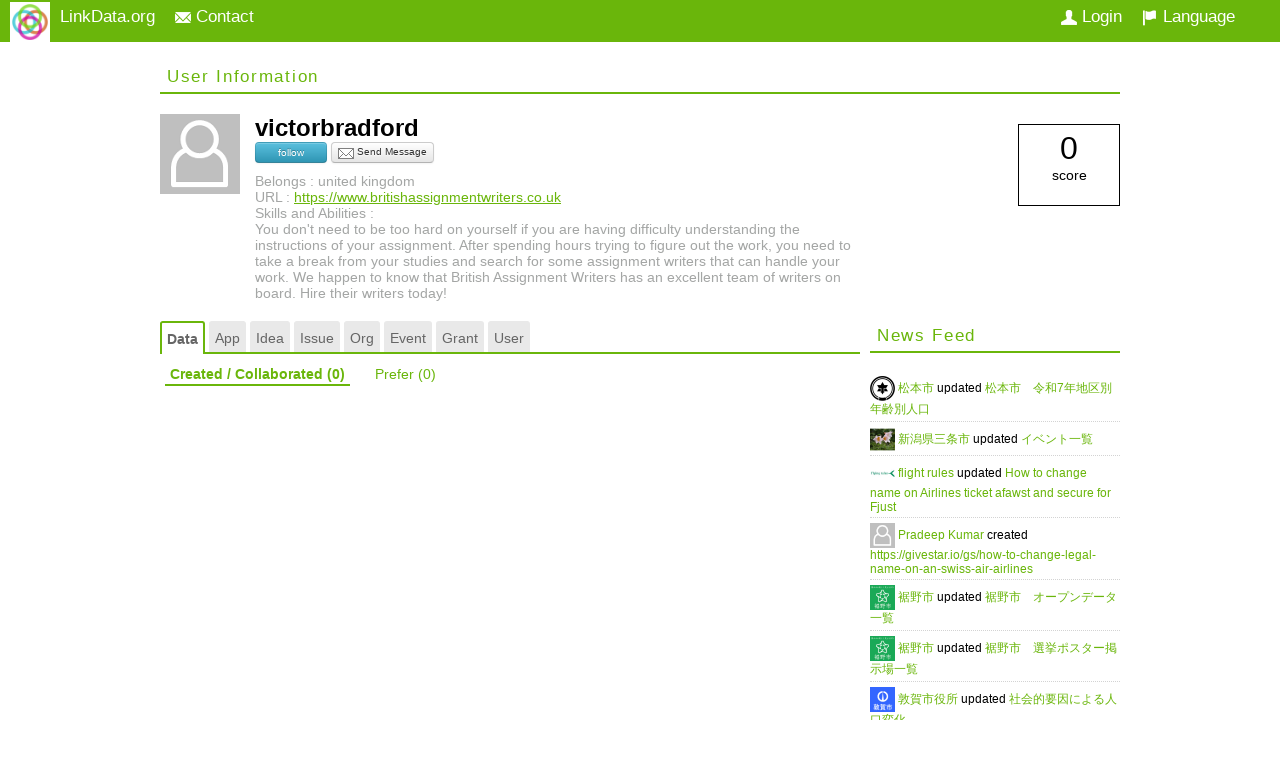

--- FILE ---
content_type: text/html;charset=UTF-8
request_url: https://user.linkdata.org/user/Victor_Bradford/work
body_size: 15656
content:



<!DOCTYPE html>

<html>
	<head>
		<meta charset="utf-8" />
		

<meta http-equiv="Cache-Control" content="no-cache">
<meta http-equiv="pragma" content="no-cache">
<title>victorbradford｜LinkData</title>


<link rel='stylesheet' href='/css/common/menu/dropdown.menu.css' type='text/css'/>
<link rel='stylesheet' href='/css/common/common.css' type='text/css'/>
<link rel='stylesheet' href='/css/common/button.css' type='text/css'/>
<link rel='stylesheet' href='/css/common/ui-icon.css' type='text/css'/>
<link rel="stylesheet" href="/css/jquery/jquery-ui.css"></link>

<script type="text/javascript" src="/script/jquery/jquery-1.9.1.min.js"></script>
<script type="text/javascript" src="/script/jquery/jquery-ui-1.10.3.min.js"></script>
<script type="text/javascript" src="/script/jquery/jquery.validate.js"></script>

<script type="text/javascript" src="/script/common/menu/dropdown.menu.js"></script>
<script type="text/javascript" src="/script/common/common.js"></script>
<script type="text/javascript" src="/script/common/analytics.js"></script>
<script type="text/javascript" src="/script/common/linkdata.window.js"></script>

<script type="text/javascript">
	UD.contextPath = '';
	UD.systemUrl = 'https://user.linkdata.org/';
	UD.dictionary = {"user_linkdata_account_form_available_message":"\"{0}\" は利用できます。","user_linkdata_account_form_not_available_message":"\"{0}\" は既に使われています。","user_linkdata_account_form_enter_valid_account_message":"アカウント名を入力して下さい。","user_linkdata_account_form_email_not_available_message":"\"{0}\" はすでに使われています","user_linkdata_account_form_accout_not_alphanumeric_message":"使用できる文字は半角英数字および\"_\"です","user_linkdata_account_form_image_size_exeeded":"The image size exeeds the maximum allowed (2 MB) limit. ","user_message_title":"Send a message to User","user_message_warn_unconfirmed_mail":"Please try again later. User email is not confirm yet.","user_pre_defined_tag_connoisseur":"connoisseur"};
	UD.language.available = ["en","ja"];
	UD.isUserLogin = false;
	UD.langCode = 'en';
</script>
		




<script>
  (function(i,s,o,g,r,a,m){i['GoogleAnalyticsObject']=r;i[r]=i[r]||function(){
  (i[r].q=i[r].q||[]).push(arguments)},i[r].l=1*new Date();a=s.createElement(o),
  m=s.getElementsByTagName(o)[0];a.async=1;a.src=g;m.parentNode.insertBefore(a,m)
  })(window,document,'script','//www.google-analytics.com/analytics.js','ga');

  ga('create', 'UA-25492122-4', 'auto');
//   ga('require', 'linker');
//   ga('linker:autoLink', ['linkdata.org', 'app.linkdata.org', 'idea.linkdata.org', 'citydata.jp']);
  ga('send', 'pageview');

</script>





		



<script type="text/javascript" src="/script/news/news.js"></script>
<script type="text/javascript" src="/script/user/userHandler.js"></script>
<script type="text/javascript" src="/script/user/userRelatedThingsHandler.js"></script>
<script type="text/javascript" src="/script/common/linkdata.follow.js"></script>
<script type="text/javascript" src="/script/common/send-message.js"></script>
<script type="text/javascript" src="/script/jquery/jquery.tagsinput.js"></script>
<script type="text/javascript" src="/script/jquery/jquery.watermark.min.js"></script>

<link rel='stylesheet' href='/css/user/user.css' type='text/css'/>
	</head>
	<body>
		<div id="topContainer">
			



<div id="topInnerContainer">
	<div class="top-item floatLeft">
		
		<ul id="systemsMenu" style="display: none">
			<li>
				<a><img id="portal" src="/img/icon/icon-portal-s.png" />LinkData.org</a>
				<ul class="menu-list-dialog">
					<li>
						<div style="clear:both" class="systemMenuItem">
							<div class="circle floatLeft linkdata"></div>
							<div class="floatRight systemMenuText">  
								<a target="_blank" href="https://linkdata.org/" class="linkdata"> LinkData </a>
							</div>
						</div>
					</li>
					<li>
						<div style="clear:both" class="systemMenuItem">
							<div class="circle floatLeft applinkdata"></div>
							<div class="floatRight systemMenuText">  
								<a target="_blank" href="https://app.linkdata.org/" class="applinkdata"> App.LinkData </a>
							</div>
						</div>
					</li>
					<li>
						<div style="clear:both" class="systemMenuItem">
							<div class="circle floatLeft idealinkdata"></div>
							<div class="floatRight systemMenuText">  
								<a target="_blank" href="https://idea.linkdata.org/" class="idealinkdata"> Idea.LinkData </a>
							</div>
						</div>
					</li>
					<li>
						<div style="clear:both" class="systemMenuItem">
							<div class="circle floatLeft citydata"></div>
							<div class="floatRight systemMenuText">  
								<a target="_blank" href="https://citydata.jp/" class="citydata"> CityData </a>
							</div>
						</div>
					</li>
	            </ul>
			</li>
		</ul>
	</div>
	<div class="top-item floatLeft">
		<a href="mailto:support@linkdata.org"
			onclick="location.href='mailto:support@linkdata.org?subject=Contact&body=%0D%0AURL: ' + location.href;return false;">
			<i class="icon-contact"></i>&nbsp;Contact
		</a>
	</div>
	<div class="floatRight">
<!-- 		<div class="top-item floatLeft">username</div> -->
		<div id="languageSettingMenuContainer" class="top-item floatLeft">
			<ul id="languageSettingMenu">
				<li>
					<a><i class="icon-language"></i>&nbsp;Language </a>
					<ul class="menu-list-dialog">
						
							
								
							
							
		                    <li class="menu-item selected"><a onclick="javascript:changeLang('en');return false;" href="http://en.userlinkdata.org/"><span class="label">English</span></a></li>
						
							
							
								
							
		                    <li class="menu-item "><a onclick="javascript:changeLang('ja');return false;" href="http://ja.userlinkdata.org/"><span class="label">日本語</span></a></li>
						
	                </ul>
				</li>
			</ul>
		</div>
	</div>
	<div id="userContainer">
		
			<div class="floatRight top-item">
				<a class="userLogin" href="javascript:void">
					<i class="icon-user"></i>&nbsp;Login
				</a>
			</div>
		
		
	</div>
		
</div>

		</div>
		<div id="bodyContainer">
			



<div id="bodyInnerContainer" class="innerContainer">
	<!--
	<div id="bodyHeaderContainer">
		<div id="title">
			<div class="floatLeft cf">
				<a href="/home">
					<img src="/img/logo-arrow.png" class="logo" />
				</a>
			</div>
			<div class="floatLeft">
				
					<h3> Link and Publish your data </h3>
					<h3> to the Linked Open Data Community </h3>
				
				
			</div>
		</div>
	</div>

	<div id="mainMenuContainer">
		<div id="mainMenuContainerInner">
			<div id="menu">
	<ul>
		<li id="menu1">
			<a class="" href="https://user.linkdata.org/">
				<div>HOME</div>
			</a>
		</li>
	</ul>
</div>
		</div>
	</div>
	 -->
	<div id="bodyTopContainer">
		



<script type="text/javascript">

	$(document).ready(function() {
		$(".message-sender").messageSender({
			url : {
				userMail  : UD.contextPath + "/message/sendMailMessageToUser.action",
				alertMail : UD.contextPath + "/ajax/sendUserMailConfirmAlertMessage.action"
			},
			params : {
				userMail  : {
					"userAccount"	: "Victor_Bradford"
				},
				alertMail : {
					"userAccount"	: "Victor_Bradford"
				}
			}
		});

		$(".linkdata-follow").linkdatafollow({
			followLabel : "follow",
			followingLabel : "following",
			unfollowLabel : "unfollow"
		});

		var userRelatedHandler = prepreUserRelatedThings();
		userRelatedHandler.init('work', 'collaborated');
		userRelatedHandler.alwaysShowVerticleScrollBar();

	});

</script>

<input id="paging_start" type="hidden" value="9" />
<input id="paging_size" type="hidden" value="9" />
<input id="account" type="hidden" value="Victor_Bradford" />
<input id="sort_field" type="hidden" value="date" />
<input id="active_tab" type="hidden" value="work" />

<div style="display: block; clear: both;"></div>

<div class="userTop">
	<div class="section_header cf">
		User Information
	</div>
	<div class="userDetailsContainer">

		<div style="display: block; clear: both"></div>
		<div class="userImage floatLeft">
			<img class="user_image" alt="" src="https://user.linkdata.org/user/image/5570" onerror="this.src='https://user.linkdata.org/img/no-user-image.png'" />
		</div>
		<div class="userMainInfo floatLeft">
			<div class="name"> 
				victorbradford
				&nbsp;
				
	
					
					
				
	
					
					
				
	
					
					
				
	
					
					
				
	
					
					
				
			</div>
			
				<span class="linkdata-follow " alt="Victor_Bradford"></span>
				<a class="btn btn-mini message-sender" onclick="javascript:return false;"><i class="icon-mail"></i> Send Message</a>
			
			
				<div class="ashtextcolor" id="belongto">
 					Belongs :
 					united kingdom
 				</div>
			
			
				<div class="ashtextcolor userurl"> URL : <a target="_blank" href="https://www.britishassignmentwriters.co.uk">https://www.britishassignmentwriters.co.uk</a> </div>
			
			<div class="tagArea">
				<div class="ashtextcolor">
					Skills and Abilities :
				</div>
				
				<ul class="tag">
					
				</ul>
			</div>
			<div class="ashtextcolor userdescription">
				You don't need to be too hard on yourself if you are having difficulty understanding the instructions of your assignment. After spending hours trying to figure out the work, you need to take a break from your studies and search for some assignment writers that can handle your work. We happen to know that British Assignment Writers has an excellent team of writers on board. Hire their writers today!

			</div>
		</div>
		<div class="floatRight">
			<div class="userPopularity">
				<span> 0 </span>
				<p> score </p>
			</div>
			
		</div>

		<div style="display: block; clear: both"></div>
	</div>
</div>



<div id="sendMessageDialog" title="" style="display:none">
	
		<div class="sendMessageFormContainer">
			<form id="sendMessageForm" name="sendMessageForm">
				<dl>
					<dt class="messageline">The sender</dt>
					<dd>
						<dl class="messageSubCategory">
							<dt>Name<em>*</em></dt>
							<dd><input type="text" name="mailMessage.sender.name" class="message_from_name required" value=""></dd>
							<dt>E-mail<em>*</em></dt>
							<dd><input type="text" name="mailMessage.sender.email" class="message_from_mail required email" value=""></dd>
						</dl>
					</dd>
					<dt class="messageline">Subject<em>*</em></dt>
					<dd><input type="text" name="mailMessage.subject" class="message_subject required"/></dd>
					<dt class="messageline">Message<em>*</em></dt>
					<dd><textarea name="mailMessage.text" class="message_text required"></textarea></dd>
					<dt class="messageline">Access authentication<em>*</em></dt>
					<dd>
						<script type="text/javascript">
							var RecaptchaOptions = {
								theme: 'clean'
							};
						</script>
						<script type="text/javascript" src="http://api.recaptcha.net/challenge?k=6LdVt88SAAAAABcJJ4MtPsMbBdj9M48JfNieqyks"></script>

					</dd>
					<dt class="messageline"></dt>
					<dd class="btnContainer">
						<img id="sending_progress" src="/img/loading.gif"/>
						<button type="submit" id="sendmessagebtn" class="btn btn-green submitbtn">Send Message</button>
						<button type="button" id="closemessagebtn" class="btn closebtn">Cancel</button>
					</dd>
				</dl>
			</form>
		</div>
	
	
</div>

	</div>
	<div id="bodyContentContainer">
		



<div id="userDataContainer">
	
	<div class="userLeftContainer floatLeft">
		



<div class="usersEntityContainer">
	
	<div id="userInfoTabContainer" class="pageTabContainer">
		<ul class="pageTab">
			
				
					
					
						
					
					<li>
						<a class="pageTabElement work selected zeroCount" href="/user/Victor_Bradford/work" alt="work">
							Data
							<span class="tabCount" style="display:none;"></span>
						</a>
					</li>
				
			
				
					
					
					<li>
						<a class="pageTabElement app  zeroCount" href="/user/Victor_Bradford/app" alt="app">
							App
							<span class="tabCount" style="display:none;"></span>
						</a>
					</li>
				
			
				
					
					
					<li>
						<a class="pageTabElement idea  zeroCount" href="/user/Victor_Bradford/idea" alt="idea">
							Idea
							<span class="tabCount" style="display:none;"></span>
						</a>
					</li>
				
			
				
					
					
					<li>
						<a class="pageTabElement issue  zeroCount" href="/user/Victor_Bradford/issue" alt="issue">
							Issue
							<span class="tabCount" style="display:none;"></span>
						</a>
					</li>
				
			
				
					
					
					<li>
						<a class="pageTabElement org  zeroCount" href="/user/Victor_Bradford/org" alt="org">
							Org
							<span class="tabCount" style="display:none;"></span>
						</a>
					</li>
				
			
				
					
					
					<li>
						<a class="pageTabElement event  zeroCount" href="/user/Victor_Bradford/event" alt="event">
							Event
							<span class="tabCount" style="display:none;"></span>
						</a>
					</li>
				
			
				
					
					
					<li>
						<a class="pageTabElement grant  zeroCount" href="/user/Victor_Bradford/grant" alt="grant">
							Grant
							<span class="tabCount" style="display:none;"></span>
						</a>
					</li>
				
			
				
					
					
					<li>
						<a class="pageTabElement user  zeroCount" href="/user/Victor_Bradford/user" alt="user">
							User
							<span class="tabCount" style="display:none;"></span>
						</a>
					</li>
				
			
				
			
		</ul>
	</div>
	
	<div>
		



<div id="user_work_containor">
	
	<div class="user_entity_subheadings">
		<div class="links">
			
				<div class="subTabLinkContainer" alt="collaborated">
					<a class="selected" href="/user/Victor_Bradford/work/collaborated" alt="date">
						Created / Collaborated
						<span class="subTabCount"></span>
					</a>
				</div>
			
				<div class="subTabLinkContainer" alt="prefer">
					<a class="" href="/user/Victor_Bradford/work/prefer" alt="date">
						Prefer
						<span class="subTabCount"></span>
					</a>
				</div>
			
		</div>
	</div>
	
	<div class="user_entity_content" style="clear: both; display: block">
		



<div class="userWorkList userItemsInfoContainer">
	
	<div class="userWorks">
		
		
	</div>
	
	
	<div class="user_related_loading" style="display: none;">
		<img alt="" src="/img/loading.gif" />
	</div>
</div>
	</div>
	
</div>
	</div>
</div>
	</div>
	
	<div class="userRightContainer floatRight">
		



<div class="userOtherDetailsContainer">
	<div class="userStatistics">
		<!-- need to implement later -->
	</div>
	<div class="userNews">
		<div class="section_header">
			News Feed
		</div>
		<div id="newsFeedContainer" style="height: 490px"></div>
		<script type="text/javascript">
			(function() {
				//new UD.news.feed(UD.news.feedType.User, {"account" : "Victor_Bradford", "context" : "work"});
				new UD.news.feed(UD.news.feedType.User, {"account" : "Victor_Bradford", "context" : "user"});
			})();
		</script>
	</div>
</div>
	</div>
	
</div>
<div style="display: block; clear: both"></div>
	</div>
</div>
		</div>
		<div id="footerContainer">
			<div id="footerInnerContainer" class="innerContainer">
	&copy; <span id="cryear">Year</span> LinkData, All rights reserved.
</div>

<script type="text/javascript">
	// footer copyright year
	$("#cryear").text((new Date).getFullYear());
</script>
		</div>
	</body>
</html>

--- FILE ---
content_type: text/html;charset=UTF-8
request_url: https://user.linkdata.org/news/user/Victor_Bradford/user
body_size: 4450
content:








<ul id="newsfeed">
	
		<li class="feed">
			<a href="http://user.linkdata.org/user/toukei/work"> <img src="http://user.linkdata.org/user/image/4417" onerror="this.src='http://user.linkdata.org/img/no-user-image.png'" class="newsfeedusrimg" /> </a> <a href="http://user.linkdata.org/user/toukei/work"> 松本市 </a> updated <a href="http://linkdata.org/work/rdf1s10324i"> 松本市　令和7年地区別年齢別人口 </a>
		</li>	
	
		<li class="feed">
			<a href="http://user.linkdata.org/user/三条市/work"> <img src="http://user.linkdata.org/user/image/1182" onerror="this.src='http://user.linkdata.org/img/no-user-image.png'" class="newsfeedusrimg" /> </a> <a href="http://user.linkdata.org/user/三条市/work"> 新潟県三条市 </a> updated <a href="http://linkdata.org/work/rdf1s6846i"> イベント一覧 </a>
		</li>	
	
		<li class="feed">
			<a href="http://user.linkdata.org/user/flight_rules/work"> <img src="http://user.linkdata.org/user/image/14346" onerror="this.src='http://user.linkdata.org/img/no-user-image.png'" class="newsfeedusrimg" /> </a> <a href="http://user.linkdata.org/user/flight_rules/work"> flight rules </a> updated <a href="http://idea.linkdata.org/idea/idea1s4559i"> How to change name on Airlines ticket afawst and secure for Fjust </a>
		</li>	
	
		<li class="feed">
			<a href="http://user.linkdata.org/user/Pradeep_Kumar/work"> <img src="http://user.linkdata.org/user/image/25091" onerror="this.src='http://user.linkdata.org/img/no-user-image.png'" class="newsfeedusrimg" /> </a> <a href="http://user.linkdata.org/user/Pradeep_Kumar/work"> Pradeep Kumar </a> created <a href="http://idea.linkdata.org/idea/idea1s4558i"> https://givestar.io/gs/how-to-change-legal-name-on-an-swiss-air-airlines </a>
		</li>	
	
		<li class="feed">
			<a href="http://user.linkdata.org/user/susonojoho/work"> <img src="http://user.linkdata.org/user/image/804" onerror="this.src='http://user.linkdata.org/img/no-user-image.png'" class="newsfeedusrimg" /> </a> <a href="http://user.linkdata.org/user/susonojoho/work"> 裾野市 </a> updated <a href="http://linkdata.org/work/rdf1s1039i"> 裾野市　オープンデータ一覧 </a>
		</li>	
	
		<li class="feed">
			<a href="http://user.linkdata.org/user/susonojoho/work"> <img src="http://user.linkdata.org/user/image/804" onerror="this.src='http://user.linkdata.org/img/no-user-image.png'" class="newsfeedusrimg" /> </a> <a href="http://user.linkdata.org/user/susonojoho/work"> 裾野市 </a> updated <a href="http://linkdata.org/work/rdf1s9586i"> 裾野市　選挙ポスター掲示場一覧 </a>
		</li>	
	
		<li class="feed">
			<a href="http://user.linkdata.org/user/city_tsuruga/work"> <img src="http://user.linkdata.org/user/image/834" onerror="this.src='http://user.linkdata.org/img/no-user-image.png'" class="newsfeedusrimg" /> </a> <a href="http://user.linkdata.org/user/city_tsuruga/work"> 敦賀市役所 </a> updated <a href="http://linkdata.org/work/rdf1s3647i"> 社会的要因による人口変化 </a>
		</li>	
	
		<li class="feed">
			<a href="http://user.linkdata.org/user/toukei/work"> <img src="http://user.linkdata.org/user/image/4417" onerror="this.src='http://user.linkdata.org/img/no-user-image.png'" class="newsfeedusrimg" /> </a> <a href="http://user.linkdata.org/user/toukei/work"> 松本市 </a> updated <a href="http://linkdata.org/work/rdf1s8757i"> 松本市の生活衛生施設データ </a>
		</li>	
	
		<li class="feed">
			<a href="http://user.linkdata.org/user/Neo_Caspian/work"> <img src="http://user.linkdata.org/user/image/25002" onerror="this.src='http://user.linkdata.org/img/no-user-image.png'" class="newsfeedusrimg" /> </a> <a href="http://user.linkdata.org/user/Neo_Caspian/work"> Neo </a> updated <a href="http://idea.linkdata.org/idea/idea1s4555i"> RobloxKit </a>
		</li>	
	
		<li class="feed">
			<a href="http://user.linkdata.org/user/Neo_Caspian/work"> <img src="http://user.linkdata.org/user/image/25002" onerror="this.src='http://user.linkdata.org/img/no-user-image.png'" class="newsfeedusrimg" /> </a> <a href="http://user.linkdata.org/user/Neo_Caspian/work"> Neo </a> updated <a href="http://idea.linkdata.org/idea/idea1s4554i"> The Forge Calculator </a>
		</li>	
	
</ul>

--- FILE ---
content_type: text/css;charset=UTF-8
request_url: https://user.linkdata.org/css/common/common.css
body_size: 7053
content:
@CHARSET "UTF-8";

/*
 * common rules
 */

.floatLeft {
	float: left;
}

.floatRight {
	float: right;
}

.clear {
	clear: both;
}

.cf:after {
  clear: both;
  content: "";
  display: block;
}

.hidden {
	display: none;
}

.stop-scrolling {
  height: 100%;
  overflow: hidden;
}

img {
	border: medium none;
}

li {
	list-style: none outside none;
}

a {
   color: #6AB60B;
   text-decoration: none;
}

.ashtextcolor {
	color: #A4A6A5;
}

/*
 * common layout
 */
* {
	font-family: "ヒラギノ角ゴ Pro W3", "Hiragino Kaku Gothic Pro", "メイリオ", Meiryo,
		Osaka, "ＭＳ Ｐゴシック", "MS PGothic", sans-serif;
	font-size: 14px;
	margin: 0;
	padding: 0;
}

/*
 * main layout
 */
.innerContainer {
	width: 960px;
	margin: auto;
}

#bodyContainer {
	width: 100%;
}

#footerContainer,
#topContainer {
	background: none repeat scroll 0 0 #6AB60B;
	height: 35px;
//	width: 100%;
	padding: 5px 0 0 0;
	clear: both;
}

#topInnerContainer #systemsMenu .linkdata {
	color: #6AB60B;
	border-color: #6AB60B;
}

#topInnerContainer #systemsMenu .applinkdata {
	color: #0AA1B5;
	border-color: #0AA1B5;
}

#topInnerContainer #systemsMenu .idealinkdata {
	color: #CC6600;
	border-color: #CC6600;
}

#topInnerContainer #systemsMenu .citydata {
	color: #CD009E;
	border-color: #CD009E;
}

.circle {
	display:block;
	width:25px;
	height:25px;
	border-radius:50px;
	font-size:20px;
	color:#fff;
	line-height:100px;
	text-align:center;
	background:#FFFFFF;
	border: 2px;
	border-color: red;
	border-style: solid;
	border-width: 4px;
}

.systemMenuText {
	width: 135px;
	line-height: 35px;
}

.systemMenuItem {
	clear: both;
	margin-left: 10px;
	padding-bottom: 12px;
	padding-top: 10px;
}

#systemsMenu .menu-list-dialog {
	margin-top: 8px;
}
/**
 * top-bar style
 */

#topContainer {
	padding: 7px 20px 0 10px;
}

#topContainer .top-item a {
	color: #FFF;
	font-size: 1.2em;
	font-weight: normal;
	margin: 0 10px;
}

#topContainer .top-item a:HOVER {
	color: #EEE;
}

#topContainer img#portal {
	margin-top: -5px;
	float: left;
	border: 2px solid #FFF;
	width: 36px;
}

/*
 *  footer-bar styles
 */
#footerInnerContainer {
	height: 20px;
	padding: 10px 0 0;
	text-align: center;
}
#footerInnerContainer {
	color: #FFFFFF;
}

/*
 *  Common Header Styles
 */
.section_header {
  	clear: both;
	color: #6AB60B;
	letter-spacing: 0.1em;
	margin: 20px 0;
	padding: 5px 7px;
	border-bottom: 2px solid #6AB60B;
	font-size: 1.2em;
}


/*
 * common tab rules
 */
.pageTabContainer {
  border-bottom: 2px solid #6AB60B;
  margin: 20px 0 0;
}

ul.pageTab {
  font-size: 14px;
}

ul.pageTab li {
  cursor: pointer;
  display: inline-block;
//  margin-right: 3px;
  vertical-align: top;
}

ul.pageTab li a.selected {
	background-color: #FFFFFF;
	border-left: 2px solid #6AB60B;
	border-right: 2px solid #6AB60B;
	border-top: 2px solid #6AB60B;
	border-top-left-radius: 3px;
	border-top-right-radius: 3px;
	color: #6AB60B;
	font-weight: bold;
	padding-bottom: 7px;
}

ul.pageTab li a {
	background-color: rgba(129, 187, 0, 0.3);
	border-left: 1px solid rgba(0, 0, 0, 0);
	border-right: 1px solid rgba(0, 0, 0, 0);
	border-top: 1px solid rgba(0, 0, 0, 0);
	border-top-left-radius: 3px;
	border-top-right-radius: 3px;
	color: #666666;
	display: inline-block;
	margin-bottom: -2px;
	padding: 8px 5px 6px;
	text-decoration: none;
}

ul.pageTab li a.zeroCount {
	background-color: #E9E9E9;
}

ul.pageTab li a.zeroCount.selected {
	background-color: #FFFFFF;
	color: #666666;
}

ul.pageTab li a .tabCount {
	background: none repeat scroll 0 0 #81bb00;
	-webkit-border-radius: 3px;
  	-moz-border-radius: 3px;
  	border-radius: 3px;
	color: #fff;
	font-size: 0.8em;
	padding: 2px 3px;
	margin-left: -2px;
}

/*
 * new feed container styles
 */
#newsfeed {
  background: none repeat scroll 0 0 rgba(0, 0, 0, 0);
  font-size: 12px;
}

.feed {
  border-bottom: 1px dotted #D3D3D3;
  font-size: 9pt;
  margin-bottom: 2px;
  padding: 3px 0;
}

#newsfeed a {
  font-size: 12px;
  font-weight: normal;
}

img.newsfeedusrimg {
  vertical-align: middle;
  width: 25px;
}

/*
 * css for application header
 */
#title {
    height: 60px;
    padding: 40px 0 20px;
}

#title a {
    display: block;
}

#title h3 {
    color: #555555;
    font-size: 1.3em;
}

#title h4 {
    color: #555555;
    font-size: 1.3em;
}

#title img.logo {
    float: left;
    margin-right: 10px;
    width: 300px;
}

/**
 * main menu style
 */
#menu {
    clear: both;
    height: 50px;
    margin-bottom: 10px;
    width: 960px;
}
#menu li {
    float: left;
}
#menu a {
    background: none repeat scroll 0 0 #DDDDDD;
    border: 1px solid #FFFFFF;
    color: #666666;
    display: table-cell;
    height: 50px;
    padding: 0;
    text-align: center;
    vertical-align: middle;
    width: 190px;
}
#menu a div {
    font-size: 17px;
}
#menu a:hover, #menu .selected {
    background: none repeat scroll 0 0 #F26F18;
    color: #FFFFFF;
}

/**
 * language menu style
 */
#topContainer #languageSettingMenu {
	margin-right: 15px;
}

/**
 * common tag css
 */
/* .tagArea {
  margin-bottom: 10px;
} */

ul.tag {
  display: block;
}

.tag li {
  float: left;
  margin: 0 10px 5px 0;
  text-align: center;
}

.tag li .tagLink {
  background: none repeat scroll 0 0 #EFF6E6;
  border: 1px solid #6AB60B;
  border-radius: 5px;
  color: #6AB60B;
  display: block;
  font-size: 0.9em;
  font-weight: normal;
  height: 100%;
//  min-width: 70px;
  padding: 0 2px;
  width: 100%;
}

.tag li a.tagCityData, .tag li a.mapCityTag {
  background: none repeat scroll 0 0 #F0F0F0;
  border: 1px solid #666666;
  border-radius: 5px;
  color: #666666;
  display: block;
  font-size: 0.9em;
  font-weight: normal;
  height: 100%;
//  min-width: 70px;
  padding: 0 2px;
  width: 100%;
}

.row:after {
  clear: both;
  content: "";
  display: block;
}

input[type="text"], textarea, select {
  border: 1px solid #AAAAAA;
}

#message div.content {
	font-size: 15pt;
    margin-bottom: 200px;
    margin-top: 200px;
}

.error {
	color: red;
}

#userContainer div {
	color: #FFFFFF;
	font-weight: bold;
//	margin-top: 2px;
}

#userContainer a.loginUserName, a.userLogout, a.userLogin {
	color: white;
}

#userContainer a.loginUserName {
//	margin-right: 85px;
}

#userContainer a.userLogout, a.userLogin {
	margin-right: 20px;
}

/*
 * tags related
 */
div.tagsinput span.tag {
  background: none repeat scroll 0 0 #EFF6E6;
  border: 1px solid #6AB60B;
  border-radius: 5px;
  color: #6AB60B;
  display: block;
  float: left;
  font-size: 12px;
  margin: 3px;
  padding: 2px 3px;
  text-decoration: none;
}

span.tag a {
	color: #6AB60B;
}

div.tagsinput {
  background: none repeat scroll 0 0 #FFFFFF;
  border: 1px solid #AAAAAA;
  overflow-y: auto;
}

div.tagsinput div {
  display: block;
  float: left;
}

element.style {
  color: #AAAAAA;
}

div.tagsinput input {
  padding: 10px 5px;
}

div.tagsinput input {
  background: none repeat scroll 0 0 rgba(0, 0, 0, 0);
  border: 1px solid rgba(0, 0, 0, 0);
  color: #AAAAAA;
  font-family: helvetica;
  font-size: 13px;
  margin: 0;
  outline: 0 none;
  padding: 5px;
  width: 80px;
}


--- FILE ---
content_type: text/css;charset=UTF-8
request_url: https://user.linkdata.org/css/common/button.css
body_size: 12471
content:
[class^="bsicon-"], [class*=" bsicon-"] {
	display: inline-block;
	width: 14px;
	height: 14px;
	margin-top: 1px;
	line-height: 14px;
	vertical-align: text-top;
	background-image: url("../img/button/glyphicons-halflings.png");
	background-position: 14px 14px;
	background-repeat: no-repeat;
}

.icon {
    background-repeat: no-repeat;
    display: inline-block;
    height: 10px;
    width: 10px;
}
.icon-star,
.icon-go-back,
.icon-reuse,
.icon-contact,
.icon-user,
.icon-language {
  display: inline-block;
  width: 16px;
  height: 16px;
  vertical-align: middle;
  *margin-right: .3em;
}
.icon-contact {
  background-image: url("../..//img/icon/icon-mail.png");
}
.icon-user {
  background-image: url("../../img/icon/icon-user.png");
}
.icon-language {
  background-image: url("../../img/icon/icon-language.png");
}
.icon-reuse {
  background-image: url("../img/icon-reuse.png");
}
.icon-star {
  background-image: url("../img/icon-star.png");
}
.icon-go-back {
  background-image: url("../img/button/ui-icons_white.png");
  background-position: 0px -65px;
}
.icon-new-window {
  background-image: url("../img/button/icon_new_window.png");
}
.icon-like {
    background-image: url("../img/button/icon-like.png");
}
.icon-unlike {
	background-image: url("../img/button/icon-unlike.png");
}
.icon-loading {
	background-image: url("../img/button/icon-loading.gif");
	height: 16px;
    width: 16px;
}

.bsicon-arrow-right {
	background-position: -264px -96px;
}

.bsicon-user {
	background-position: -168px 0;
}

.bsicon-file {
	background-position: -24px -24px;
}

.bsicon-api {
	background-position: -336px -96px;
}

.bsicon-star {
	background-position: -120px 0;
}

.icon-go-back:last-child,
.icon-reuse:last-child,
.icon-mail:last-child,
.icon-user:last-child,
.icon-reference:last-child {
  *margin-left: 0;
}

button, .btn {
  display: inline-block;
  *display: inline;
  /* IE7 inline-block hack */

  *zoom: 1;
  padding: 4px 10px 4px;
  margin-bottom: 0;
  font-size: 13px;
  line-height: 18px;
  color: #333333;
  text-align: center;
  text-shadow: 0 1px 1px rgba(255, 255, 255, 0.75);
  vertical-align: middle;
  background-color: #f5f5f5;
  background-image: -moz-linear-gradient(top, #ffffff, #e6e6e6);
  background-image: -ms-linear-gradient(top, #ffffff, #e6e6e6);
  background-image: -webkit-gradient(linear, 0 0, 0 100%, from(#ffffff), to(#e6e6e6));
  background-image: -webkit-linear-gradient(top, #ffffff, #e6e6e6);
  background-image: -o-linear-gradient(top, #ffffff, #e6e6e6);
  background-image: linear-gradient(top, #ffffff, #e6e6e6);
  background-repeat: repeat-x;
  filter: progid:DXImageTransform.Microsoft.gradient(startColorstr='#ffffff', endColorstr='#e6e6e6', GradientType=0);
  border-color: #e6e6e6 #e6e6e6 #bfbfbf;
  border-color: rgba(0, 0, 0, 0.1) rgba(0, 0, 0, 0.1) rgba(0, 0, 0, 0.25);
  filter: progid:dximagetransform.microsoft.gradient(enabled=false);
  border: 1px solid #cccccc;
  border-bottom-color: #b3b3b3;
  -webkit-border-radius: 4px;
  -moz-border-radius: 4px;
  border-radius: 4px;
  -webkit-box-shadow: inset 0 1px 0 rgba(255, 255, 255, 0.2), 0 1px 2px rgba(0, 0, 0, 0.05);
  -moz-box-shadow: inset 0 1px 0 rgba(255, 255, 255, 0.2), 0 1px 2px rgba(0, 0, 0, 0.05);
  box-shadow: inset 0 1px 0 rgba(255, 255, 255, 0.2), 0 1px 2px rgba(0, 0, 0, 0.05);
  cursor: pointer;
  *margin-left: .3em;
  font-weight: normal;
}
#header .pageEditButtonArea .pageEditCancel {
	min-width: 100px;
}
button:hover, .btn:hover,
button:active, .btn:active,
button.active, .btn.active,
button.disabled, .btn.disabled,
button[disabled], .btn[disabled] {
  background-color: #e6e6e6;
}
button:active, .btn:active,
button.active, .btn.active {
  background-color: #cccccc ¥9;
}
button:first-child, .btn:first-child {
  *margin-left: 0;
}
button:hover, .btn:hover {
  color: #333333;
  text-decoration: none;
  background-color: #e6e6e6;
  background-position: 0 -15px;
  -webkit-transition: background-position 0.1s linear;
  -moz-transition: background-position 0.1s linear;
  -ms-transition: background-position 0.1s linear;
  -o-transition: background-position 0.1s linear;
  transition: background-position 0.1s linear;
}
button:focus, .btn:focus {
  outline: thin dotted #333;
  outline: 5px auto -webkit-focus-ring-color;
  outline-offset: -2px;
}
button.active, .btn.active,
button:active, .btn:active {
  background-image: none;
  -webkit-box-shadow: inset 0 2px 4px rgba(0, 0, 0, 0.15), 0 1px 2px rgba(0, 0, 0, 0.05);
  -moz-box-shadow: inset 0 2px 4px rgba(0, 0, 0, 0.15), 0 1px 2px rgba(0, 0, 0, 0.05);
  box-shadow: inset 0 2px 4px rgba(0, 0, 0, 0.15), 0 1px 2px rgba(0, 0, 0, 0.05);
  background-color: #e6e6e6;
  background-color: #d9d9d9 ¥9;
  outline: 0;
}
button.disabled, .btn.disabled,
button[disabled], .btn[disabled] {
  cursor: default;
  background-image: none;
  background-color: #e6e6e6;
  opacity: 0.65;
  filter: alpha(opacity=65);
  -webkit-box-shadow: none;
  -moz-box-shadow: none;
  box-shadow: none;
}
.btn-large {
  padding: 9px 14px;
  font-size: 15px;
  line-height: normal;
  -webkit-border-radius: 5px;
  -moz-border-radius: 5px;
  border-radius: 5px;
}
.btn-large [class^="icon-"] {
  margin-top: 1px;
}
.btn-small {
  padding: 5px 9px;
  font-size: 11px;
  line-height: 16px;
}
.btn-small [class^="icon-"] {
  margin-top: -1px;
}
.btn-mini {
  padding: 2px 6px;
  font-size: 11px;
  line-height: 14px;
}

.btn-blue,
.btn-blue:hover,
.btn-yellow,
.btn-yellow:hover,
.btn-red,
.btn-red:hover,
.btn-green,
.btn-green:hover,
.btn-lightblue,
.btn-lightblue:hover,
.btn-black,
.btn-black:hover {
  text-shadow: 0 -1px 0 rgba(0, 0, 0, 0.25);
  color: #ffffff;
}
.btn-blue.active,
.btn-yellow.active,
.btn-red.active,
.btn-green.active,
.btn-lightblue.active,
.btn-black.active {
  color: rgba(255, 255, 255, 0.75);
}
.btn-blue {
  background-color: #0074cc;
  background-image: -moz-linear-gradient(top, #0088cc, #0055cc);
  background-image: -ms-linear-gradient(top, #0088cc, #0055cc);
  background-image: -webkit-gradient(linear, 0 0, 0 100%, from(#0088cc), to(#0055cc));
  background-image: -webkit-linear-gradient(top, #0088cc, #0055cc);
  background-image: -o-linear-gradient(top, #0088cc, #0055cc);
  background-image: linear-gradient(top, #0088cc, #0055cc);
  background-repeat: repeat-x;
  filter: progid:DXImageTransform.Microsoft.gradient(startColorstr='#0088cc', endColorstr='#0055cc', GradientType=0);
  border-color: #0055cc #0055cc #003580;
  border-color: rgba(0, 0, 0, 0.1) rgba(0, 0, 0, 0.1) rgba(0, 0, 0, 0.25);
  filter: progid:dximagetransform.microsoft.gradient(enabled=false);
}
.btn-blue:hover,
.btn-blue:active,
.btn-blue.active,
.btn-blue.disabled,
.btn-blue[disabled] {
  background-color: #0055cc;
}
.btn-blue:active,
.btn-blue.active {
  background-color: #004099 ¥9;
}
.btn-yellow {
  background-color: #faa732;
  background-image: -moz-linear-gradient(top, #fbb450, #f89406);
  background-image: -ms-linear-gradient(top, #fbb450, #f89406);
  background-image: -webkit-gradient(linear, 0 0, 0 100%, from(#fbb450), to(#f89406));
  background-image: -webkit-linear-gradient(top, #fbb450, #f89406);
  background-image: -o-linear-gradient(top, #fbb450, #f89406);
  background-image: linear-gradient(top, #fbb450, #f89406);
  background-repeat: repeat-x;
  filter: progid:DXImageTransform.Microsoft.gradient(startColorstr='#fbb450', endColorstr='#f89406', GradientType=0);
  border-color: #f89406 #f89406 #ad6704;
  border-color: rgba(0, 0, 0, 0.1) rgba(0, 0, 0, 0.1) rgba(0, 0, 0, 0.25);
  filter: progid:dximagetransform.microsoft.gradient(enabled=false);
}
.btn-yellow:hover,
.btn-yellow:active,
.btn-yellow.active,
.btn-yellow.disabled,
.btn-yellow[disabled] {
  background-color: #f89406;
}
.btn-yellow:active,
.btn-yellow.active {
  background-color: #c67605 ¥9;
}
.btn-red {
  background-color: #da4f49;
  background-image: -moz-linear-gradient(top, #ee5f5b, #bd362f);
  background-image: -ms-linear-gradient(top, #ee5f5b, #bd362f);
  background-image: -webkit-gradient(linear, 0 0, 0 100%, from(#ee5f5b), to(#bd362f));
  background-image: -webkit-linear-gradient(top, #ee5f5b, #bd362f);
  background-image: -o-linear-gradient(top, #ee5f5b, #bd362f);
  background-image: linear-gradient(top, #ee5f5b, #bd362f);
  background-repeat: repeat-x;
  filter: progid:DXImageTransform.Microsoft.gradient(startColorstr='#ee5f5b', endColorstr='#bd362f', GradientType=0);
  border-color: #bd362f #bd362f #802420;
  border-color: rgba(0, 0, 0, 0.1) rgba(0, 0, 0, 0.1) rgba(0, 0, 0, 0.25);
  filter: progid:dximagetransform.microsoft.gradient(enabled=false);
}
.btn-red:hover,
.btn-red:active,
.btn-red.active,
.btn-red.disabled,
.btn-red[disabled] {
  background-color: #bd362f;
}
.btn-red:active,
.btn-red.active {
  background-color: #942a25 ¥9;
}
.btn-green {
  background-color: #5bb75b;
  background-image: -moz-linear-gradient(top, #62c462, #51a351);
  background-image: -ms-linear-gradient(top, #62c462, #51a351);
  background-image: -webkit-gradient(linear, 0 0, 0 100%, from(#62c462), to(#51a351));
  background-image: -webkit-linear-gradient(top, #62c462, #51a351);
  background-image: -o-linear-gradient(top, #62c462, #51a351);
  background-image: linear-gradient(top, #62c462, #51a351);
  background-repeat: repeat-x;
  filter: progid:DXImageTransform.Microsoft.gradient(startColorstr='#62c462', endColorstr='#51a351', GradientType=0);
  border-color: #51a351 #51a351 #387038;
  border-color: rgba(0, 0, 0, 0.1) rgba(0, 0, 0, 0.1) rgba(0, 0, 0, 0.25);
  filter: progid:dximagetransform.microsoft.gradient(enabled=false);
}
.btn-green:hover,
.btn-green:active,
.btn-green.active,
.btn-green.disabled,
.btn-green[disabled] {
  background-color: #51a351;
}
.btn-green:active,
.btn-green.active {
  background-color: #408140 ¥9;
}
.btn-lightblue {
  background-color: #49afcd;
  background-image: -moz-linear-gradient(top, #5bc0de, #2f96b4);
  background-image: -ms-linear-gradient(top, #5bc0de, #2f96b4);
  background-image: -webkit-gradient(linear, 0 0, 0 100%, from(#5bc0de), to(#2f96b4));
  background-image: -webkit-linear-gradient(top, #5bc0de, #2f96b4);
  background-image: -o-linear-gradient(top, #5bc0de, #2f96b4);
  background-image: linear-gradient(top, #5bc0de, #2f96b4);
  background-repeat: repeat-x;
  filter: progid:DXImageTransform.Microsoft.gradient(startColorstr='#5bc0de', endColorstr='#2f96b4', GradientType=0);
  border-color: #2f96b4 #2f96b4 #1f6377;
  border-color: rgba(0, 0, 0, 0.1) rgba(0, 0, 0, 0.1) rgba(0, 0, 0, 0.25);
  filter: progid:dximagetransform.microsoft.gradient(enabled=false);
}
.btn-lightblue:hover,
.btn-lightblue:active,
.btn-lightblue.active,
.btn-lightblue.disabled,
.btn-lightblue[disabled] {
  background-color: #2f96b4;
}
.btn-lightblue:active,
.btn-lightblue.active {
  background-color: #24748c ¥9;
}
.btn-black {
  background-color: #414141;
  background-image: -moz-linear-gradient(top, #555555, #222222);
  background-image: -ms-linear-gradient(top, #555555, #222222);
  background-image: -webkit-gradient(linear, 0 0, 0 100%, from(#555555), to(#222222));
  background-image: -webkit-linear-gradient(top, #555555, #222222);
  background-image: -o-linear-gradient(top, #555555, #222222);
  background-image: linear-gradient(top, #555555, #222222);
  background-repeat: repeat-x;
  filter: progid:DXImageTransform.Microsoft.gradient(startColorstr='#555555', endColorstr='#222222', GradientType=0);
/*  border-color: #222222 #222222 #000000;
  border-color: rgba(0, 0, 0, 0.1) rgba(0, 0, 0, 0.1) rgba(0, 0, 0, 0.25); */
  filter: progid:dximagetransform.microsoft.gradient(enabled=false);
}
.btn-black:hover,
.btn-black:active,
.btn-black.active,
.btn-black.disabled,
.btn-black[disabled] {
  background-color: #222222;
}
.btn-black:active,
.btn-black.active {
  background-color: #080808 ¥9;
}

.btn-logo {
	padding-top: 4px;
	padding-bottom: 1px;
}

.btn-disable:hover,
.btn-disable:active,
.btn-disable.active,
.btn-disable.disabled,
.btn-disable[disabled],
.btn-disable {
	background-color: #DDDDDD;
	background-image: none;
	border-color: #BBBBBB;
	color: #A0A0A0;
	text-shadow: none;
	box-shadow: none;
	cursor: default;
}

--- FILE ---
content_type: text/css;charset=UTF-8
request_url: https://user.linkdata.org/css/user/user.css
body_size: 8084
content:
@CHARSET "UTF-8";
.userTop .userDetailsContainer .userImage img {
	width: 80px;
	height: 80px;
}

.userTop .userDetailsContainer .userSummary {

}

.userTop .userDetailsContainer .userPopularity {
  border: 1px solid #000000;
  height: 80px;
  margin: 10px auto;
  text-align: center;
  width: 100px;
}

.userTop .userDetailsContainer .userPopularity span {
  display: block;
  font-size: 2.3em;
  margin: 5px 0 0;
}

.userTop .userMainInfo {
	margin-left: 15px;
	width: 600px;
}

.userTop .userMainInfo .name {
	font-size: 18pt;
    font-weight: bold;
}

.userTop .userMainInfo #belongto {
	margin-top: 10px;
}

.userTop .userMainInfo .userurl a {
	text-decoration: underline;
}

.userMainInfo .tagArea .ashtextcolor {
	float: left;
	margin-right: 5px;
}

.userMainInfo .userdescription {
	clear: left;
}
#userDataContainer .userLeftContainer {
	width: 700px;
}

#userDataContainer .userRightContainer {
	width: 250px;
}

.entity {
  display: block;
  float: left;
  height: 200px;
  margin: 9px;
  padding: 5px;
  position: relative;
  width: 200px;
}

.entity .enity_image {
	display: block;
	height: 120px;
	width: 120px;
	margin-bottom: 15px;
}

.entity img {
  max-height: 120px;
  margin: 5px 40px;
  max-width: 120px;
}

.entity a .entity_name {
  font-size: 1em;
  font-weight: bold;
}

.entity a span {
  font-size: 0.8em;
  word-wrap: break-word;
}

.entity a {
  color: #000000;
  display: block;
  font-weight: normal;
  height: 100%;
  line-height: 1.1em;
  text-align: center;
  width: 100%;
  -webkit-transition: all 0.6s ease;
	-moz-transition: all 0.6s ease;
	-o-transition: all 0.6s ease;
	transition: all 0.6s ease;
}

.entity a:hover {
	border: solid 1px #DDD;
	background: #EEE;
	-webkit-transition: all 0.6s ease;
	-moz-transition: all 0.6s ease;
	-o-transition: all 0.6s ease;
	transition: all 0.6s ease;
}

.loadingImageContainer {
	text-align:center;
}

/**
 login related css
**/

#setting {
  padding: 0 20px;
}

#setting h3 {
  font-size: 1.2em;
}

#setting p {
  color: #A0A0A0;
  font-size: 0.9em;
}

#setting fieldset {
  border: medium none;
  width: 800px;
  margin-top: 20px;
}

#setting fieldset, #setting dl, #setting dt, #setting dd {
  display: block;
}

#setting dt {
  clear: both;
  float: left;
  text-align: right;
  width: 150px;
  line-height: 2em;
}

#setting dd, #setting .button {
  float: right;
  width: 580px;
}

#loginRegistrationForm input[type="text"] {
  width: 400px;
}

#setting .btnAvailable {
  padding-top: 0;
  cursor: pointer;
}

#setting .button {
  cursor: pointer;
}

#setting .notAvailable {
	color: #FF0000;
}

#setting .available {
	color: #07C617;
}

#setting p {
  color: #A0A0A0;
  font-size: 0.9em;
}


#setting textarea#introduce {
    height: 5em;
}

#setting input.url, #setting input#mail, textarea#introduce {
    width: 400px;
}

#setting .register {
	text-align: center;
	width: 150px;
	margin: 20px 0 20px 220px;
}

.langParentEntity .langCodeEntity {
  vertical-align: bottom;
  width: 80px;
}

.row:after {
  clear: both;
  content: "";
  display: block;
}

#setting fieldset, #setting dl, #setting dt, #setting dd {
  display: block;
}

.row {
  padding: 3px 0;
}

/* #setting a:HOVER {
	color: #FFF;
	background: transparent url("../img/button.png") no-repeat bottom;
} */

div.userContainer {
	border: 1px solid #DDDDDD;
	border-radius: 4px;
	margin-bottom: 10px;
	padding: 12px 16px;
}

div.userContainer .img_margin {
	float: left;
	margin-right: 20px;
}

div.userContainer .username {
	color: #000000;
	font-size: 1.4em;
	font-weight: normal;
	text-decoration: underline;
}

div.userContainer .popularityContainer {
	border: 1px solid #000000;
	height: 64px;
	margin: 4px auto;
	text-align: center;
	width: 90px;
}

div.userContainer .count {
	display: block;
	font-size: 1.6em;
	margin: 5px 0 0;
}

#userList {
	margin-top: 10px;
}

.linkdata-follow {
  line-height: 10px;
  min-width: 50px;
}

.linkdata-follow span {
  font-size: 10px;
}

div.userContainer img {
	width: 80px;
}

.icon-mail {
 	background-image: url("../../img/mail.png");
 	display: inline-block;
	height: 14px;
	vertical-align: middle;
	width: 16px;
}

div.userDetailsContainer .message-sender {
  font-size: 10px;
}

/*
 * user messages css
 */
#sendMessageDialog .sendMessageErrorContainer .warningIcon {
  margin-left: 20px;
  vertical-align: top;
}

#sendMessageDialog .sendMessageErrorContainer .warningMessage {
  float: right;
  margin-top: 5px;
  width: 375px;
}

#sendMessageDialog .btnContainer {
  border-top: 4px solid #DDDDDD;
  margin-top: 10px;
  padding-top: 10px;
  text-align: center;
}

#sendMessageDialog .messageline {
  margin: 6px 0 0;
}

#sendMessageDialog dd {
  margin: 4px 0 0 15px;
}

#sendMessageDialog dd dt {
  float: left;
  width: 80px;
}

#sendMessageDialog dt em {
  margin: 0 5px;
}

#sendMessageDialog .message_from_name, #sendMessageDialog .message_from_mail {
  width: 356px;
}

#sendMessageDialog dd .message_text {
  max-width: 436px;
  min-width: 436px;
}

#sendMessageDialog textarea {
  height: 200px;
  width: 440px;
}

#sendMessageDialog dd input {
  width: 436px;
}

img.hint {
  float: left;
  margin: 0 10px 30px 20px;
}

p.hint {
  color: #666666;
  padding: 7px;
}

/* #sort {
  margin-left: 20px;
} */

#sort p {
	width: 70px;
	float: left;
	line-height: 25px;
	margin-left: 10px;
}

#sort li {
  float: left;
  margin: 0 4px;
}

#sort .selected {
  background: none repeat scroll 0 0 #6AB60B;
  color: #FFFFFF;
}

#sort a {
  display: block;
  padding: 2px 5px;
}

.works .appCountIndicator {
  height: 51px;
  left: 20px;
  position: absolute;
  top: 88px;
  width: 51px;
}

.works .appCountIndicator img.iconApp {
  height: 51px;
  left: 0;
  margin: 0;
  position: relative;
  top: 0;
  width: 51px;
}

.works .appCountIndicator span.appCount {
  color: #FFFFFF;
  display: block;
  font-size: 1.1em;
  font-weight: bold;
  left: 1px;
  position: absolute;
  text-shadow: 1px 1px 1px rgba(0, 0, 0, 0.5);
  top: 11px;
  width: 51px;
}

.works .appCountIndicator span.appCount b {
  font-size: 0.7em;
}

div.user_related_loading {
	text-align: center;
}

.user_entity_subheadings {
//  background-color: #E0E0E0;
//  border-bottom: 1px solid #AAAAAA;
//  border-left: 1px solid #AAAAAA;
//  border-right: 1px solid #AAAAAA;
  height: 40px;
}

.user_entity_subheadings .links {
	margin: 10px 5px;
}

.user_entity_subheadings .links div {
	float: left;
	padding-right: 20px;
}

.user_entity_subheadings .links div .selected {
	border-bottom: 2px solid #6AB60B;
	font-weight: bold;
	cursor: default;
}

.user_entity_subheadings .links div a {
	display: block;
	padding: 2px 5px;
	color: #6AB60B;
}

.user_entity_subheadings .links div a:hover {
	font-weight: bold;
}

.user_entity_content {
	margin-top: 5px;'
}

li.entity .security_level_indicator img {
	height: 51px;
	left: 122px;
	margin: 0;
	position: relative;
	top: 0;
	width: 51px;
}

li.entity .security_level_indicator {
	height: 51px;
	left: 20px;
	position: absolute;
	top: 88px;
	width: 51px;
}

/**
 * more button style
 */
.userItemsMoreBtnContainer {
	margin: 10px 0;
    text-align: center;
}
.userItemsMoreBtnContainer .btn {
	width : 200px;
}

/**
 * options styles in user registration page
 */
#loginRegistrationForm .optionsTitle span {
	font-size: 20px;
}

#loginRegistrationForm .optionsTitle {
	cursor: pointer;
}

#loginRegistrationForm .optionsContent dl dd div:nth-child(2) {
	margin-left: 5px;
}

#loginRegistrationForm .options {
	border-bottom: 2px solid;
	border-top: 2px solid;
}

#loginRegistrationForm .optionsContent .title {
	font-weight: bold;
	font-size: 13pt;
	margin-top: 10px;
}